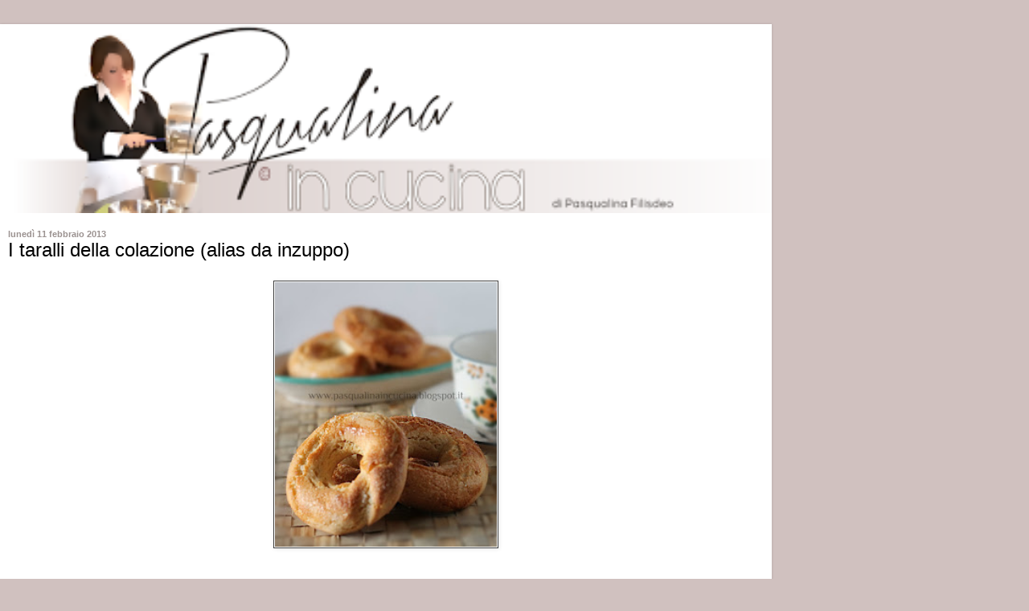

--- FILE ---
content_type: text/html; charset=UTF-8
request_url: https://pasqualinaincucina.blogspot.com/2013/02/i-taralli-della-colazione-alias-da.html?m=1
body_size: 15478
content:
<!DOCTYPE html>
<html class='v2' dir='ltr' lang='it'>
<head>
<link href='https://www.blogger.com/static/v1/widgets/3772415480-widget_css_mobile_2_bundle.css' rel='stylesheet' type='text/css'/>
<meta content='width=device-width,initial-scale=1.0,minimum-scale=1.0,maximum-scale=1.0' name='viewport'/>
<meta content='text/html; charset=UTF-8' http-equiv='Content-Type'/>
<meta content='blogger' name='generator'/>
<link href='https://pasqualinaincucina.blogspot.com/favicon.ico' rel='icon' type='image/x-icon'/>
<link href='http://pasqualinaincucina.blogspot.com/2013/02/i-taralli-della-colazione-alias-da.html' rel='canonical'/>
<link rel="alternate" type="application/atom+xml" title="Pasqualina in cucina - Atom" href="https://pasqualinaincucina.blogspot.com/feeds/posts/default" />
<link rel="alternate" type="application/rss+xml" title="Pasqualina in cucina - RSS" href="https://pasqualinaincucina.blogspot.com/feeds/posts/default?alt=rss" />
<link rel="service.post" type="application/atom+xml" title="Pasqualina in cucina - Atom" href="https://www.blogger.com/feeds/3868246205203804555/posts/default" />

<link rel="alternate" type="application/atom+xml" title="Pasqualina in cucina - Atom" href="https://pasqualinaincucina.blogspot.com/feeds/5229846683744434145/comments/default" />
<!--Can't find substitution for tag [blog.ieCssRetrofitLinks]-->
<link href='https://blogger.googleusercontent.com/img/b/R29vZ2xl/AVvXsEiotA5SDIj-KSe01GlrL96wssYWIR-DKY3PeMeFLwc5Afz3H2gVMcsDZ4zEUJHbKCvSGJo4bGMpSt375bStmjo5QhUr4PDHMM3cjgy4oeD0l4BLa2eJ6b-ZQyXzxUaLvWUKclKGaaTtxaVS/s640/taralli+009.jpg' rel='image_src'/>
<meta content='http://pasqualinaincucina.blogspot.com/2013/02/i-taralli-della-colazione-alias-da.html' property='og:url'/>
<meta content='I taralli della colazione (alias da inzuppo)' property='og:title'/>
<meta content='    Qualche giorno fa mi arriva su Facebook il messaggio di un&#39;amica. Mi chiedeva la ricetta dei taralli da latte.  Al solo leggere la parol...' property='og:description'/>
<meta content='https://blogger.googleusercontent.com/img/b/R29vZ2xl/AVvXsEiotA5SDIj-KSe01GlrL96wssYWIR-DKY3PeMeFLwc5Afz3H2gVMcsDZ4zEUJHbKCvSGJo4bGMpSt375bStmjo5QhUr4PDHMM3cjgy4oeD0l4BLa2eJ6b-ZQyXzxUaLvWUKclKGaaTtxaVS/w1200-h630-p-k-no-nu/taralli+009.jpg' property='og:image'/>
<title>Pasqualina in cucina: I taralli della colazione (alias da inzuppo)</title>
<style id='page-skin-1' type='text/css'><!--
/*
-----------------------------------------------
Blogger Template Style
Name:     Simple
Designer: Blogger
URL:      www.blogger.com
----------------------------------------------- */
/* Content
----------------------------------------------- */
body {
font: normal normal 12px Arial, Tahoma, Helvetica, FreeSans, sans-serif;
color: #000000;
background: #d0c1bf none repeat scroll top left;
padding: 0 10px 10px 10px;
}
html body .region-inner {
min-width: 0;
max-width: 100%;
width: auto;
}
h2 {
font-size: 22px;
}
a:link {
text-decoration:none;
color: #000000;
}
a:visited {
text-decoration:none;
color: #9b9290;
}
a:hover {
text-decoration:underline;
color: #111111;
}
.body-fauxcolumn-outer .fauxcolumn-inner {
background: transparent none repeat scroll top left;
_background-image: none;
}
.body-fauxcolumn-outer .cap-top {
position: absolute;
z-index: 1;
height: 400px;
width: 100%;
}
.body-fauxcolumn-outer .cap-top .cap-left {
width: 100%;
background: transparent none repeat-x scroll top left;
_background-image: none;
}
.content-outer {
-moz-box-shadow: 0 0 10px rgba(0, 0, 0, .15);
-webkit-box-shadow: 0 0 5px rgba(0, 0, 0, .15);
-goog-ms-box-shadow: 0 0 10px #333333;
box-shadow: 0 0 10px rgba(0, 0, 0, .15);
margin-bottom: 1px;
}
.content-inner {
padding: 10px 10px;
}
.content-inner {
background-color: #ffffff;
}
/* Header
----------------------------------------------- */
.header-outer {
background: transparent none repeat-x scroll 0 -400px;
_background-image: none;
}
.Header h1 {
font: normal normal 60px Arial, Tahoma, Helvetica, FreeSans, sans-serif;
color: #190808;
text-shadow: -1px -1px 1px rgba(0, 0, 0, .2);
}
.Header h1 a {
color: #190808;
}
.Header .description {
font-size: 140%;
color: #ffffff;
}
.header-inner .Header .titlewrapper {
padding: 22px 30px;
}
.header-inner .Header .descriptionwrapper {
padding: 0 30px;
}
/* Tabs
----------------------------------------------- */
.tabs-inner .section:first-child {
border-top: 1px solid #d0c1bf;
}
.tabs-inner .section:first-child ul {
margin-top: -1px;
border-top: 1px solid #d0c1bf;
border-left: 0 solid #d0c1bf;
border-right: 0 solid #d0c1bf;
}
.tabs-inner .widget ul {
background: #ffffff none repeat-x scroll 0 -800px;
_background-image: none;
border-bottom: 1px solid #d0c1bf;
margin-top: 0;
margin-left: -30px;
margin-right: -30px;
}
.tabs-inner .widget li a {
display: inline-block;
padding: .6em 1em;
font: normal normal 14px Arial, Tahoma, Helvetica, FreeSans, sans-serif;
color: #111111;
border-left: 1px solid #ffffff;
border-right: 0 solid #d0c1bf;
}
.tabs-inner .widget li:first-child a {
border-left: none;
}
.tabs-inner .widget li.selected a, .tabs-inner .widget li a:hover {
color: #ffffff;
background-color: #ffffff;
text-decoration: none;
}
/* Columns
----------------------------------------------- */
.main-outer {
border-top: 0 solid #d0c1bf;
}
.fauxcolumn-left-outer .fauxcolumn-inner {
border-right: 1px solid #d0c1bf;
}
.fauxcolumn-right-outer .fauxcolumn-inner {
border-left: 1px solid #d0c1bf;
}
/* Headings
----------------------------------------------- */
div.widget > h2,
div.widget h2.title {
margin: 0 0 1em 0;
font: normal bold 11px Arial, Tahoma, Helvetica, FreeSans, sans-serif;
color: #111111;
}
/* Widgets
----------------------------------------------- */
.widget .zippy {
color: #ffffff;
text-shadow: 2px 2px 1px rgba(0, 0, 0, .1);
}
.widget .popular-posts ul {
list-style: none;
}
/* Posts
----------------------------------------------- */
h2.date-header {
font: normal bold 11px Arial, Tahoma, Helvetica, FreeSans, sans-serif;
}
.date-header span {
background-color: #ffffff;
color: #9b9290;
padding: inherit;
letter-spacing: inherit;
margin: inherit;
}
.main-inner {
padding-top: 30px;
padding-bottom: 30px;
}
.main-inner .column-center-inner {
padding: 0 15px;
}
.main-inner .column-center-inner .section {
margin: 0 15px;
}
.post {
margin: 0 0 25px 0;
}
h3.post-title, .comments h4 {
font: normal normal 22px Arial, Tahoma, Helvetica, FreeSans, sans-serif;
margin: .75em 0 0;
}
.post-body {
font-size: 110%;
line-height: 1.4;
position: relative;
}
.post-body img, .post-body .tr-caption-container, .Profile img, .Image img,
.BlogList .item-thumbnail img {
padding: 0;
background: #ffffff;
border: 1px solid #404040;
-moz-box-shadow: 1px 1px 5px rgba(0, 0, 0, .1);
-webkit-box-shadow: 1px 1px 5px rgba(0, 0, 0, .1);
box-shadow: 1px 1px 5px rgba(0, 0, 0, .1);
}
.post-body img, .post-body .tr-caption-container {
padding: 1px;
}
.post-body .tr-caption-container {
color: #000000;
}
.post-body .tr-caption-container img {
padding: 0;
background: transparent;
border: none;
-moz-box-shadow: 0 0 0 rgba(0, 0, 0, .1);
-webkit-box-shadow: 0 0 0 rgba(0, 0, 0, .1);
box-shadow: 0 0 0 rgba(0, 0, 0, .1);
}
.post-header {
margin: 0 0 1.5em;
line-height: 1.6;
font-size: 90%;
}
.post-footer {
margin: 20px -2px 0;
padding: 5px 10px;
color: #000000;
background-color: #dfe6e7;
border-bottom: 1px solid #ffffff;
line-height: 1.6;
font-size: 90%;
}
#comments .comment-author {
padding-top: 1.5em;
border-top: 1px solid #d0c1bf;
background-position: 0 1.5em;
}
#comments .comment-author:first-child {
padding-top: 0;
border-top: none;
}
.avatar-image-container {
margin: .2em 0 0;
}
#comments .avatar-image-container img {
border: 1px solid #404040;
}
/* Comments
----------------------------------------------- */
.comments .comments-content .icon.blog-author {
background-repeat: no-repeat;
background-image: url([data-uri]);
}
.comments .comments-content .loadmore a {
border-top: 1px solid #ffffff;
border-bottom: 1px solid #ffffff;
}
.comments .comment-thread.inline-thread {
background-color: #dfe6e7;
}
.comments .continue {
border-top: 2px solid #ffffff;
}
/* Accents
---------------------------------------------- */
.section-columns td.columns-cell {
border-left: 1px solid #d0c1bf;
}
.blog-pager {
background: transparent none no-repeat scroll top center;
}
.blog-pager-older-link, .home-link,
.blog-pager-newer-link {
background-color: #ffffff;
padding: 5px;
}
.footer-outer {
border-top: 0 dashed #bbbbbb;
}
/* Mobile
----------------------------------------------- */
body.mobile  {
background-size: auto;
}
.mobile .body-fauxcolumn-outer {
background: transparent none repeat scroll top left;
}
.mobile .body-fauxcolumn-outer .cap-top {
background-size: 100% auto;
}
.mobile .content-outer {
-webkit-box-shadow: 0 0 3px rgba(0, 0, 0, .15);
box-shadow: 0 0 3px rgba(0, 0, 0, .15);
}
.mobile .tabs-inner .widget ul {
margin-left: 0;
margin-right: 0;
}
.mobile .post {
margin: 0;
}
.mobile .main-inner .column-center-inner .section {
margin: 0;
}
.mobile .date-header span {
padding: 0.1em 10px;
margin: 0 -10px;
}
.mobile h3.post-title {
margin: 0;
}
.mobile .blog-pager {
background: transparent none no-repeat scroll top center;
}
.mobile .footer-outer {
border-top: none;
}
.mobile .main-inner, .mobile .footer-inner {
background-color: #ffffff;
}
.mobile-index-contents {
color: #000000;
}
.mobile-link-button {
background-color: #000000;
}
.mobile-link-button a:link, .mobile-link-button a:visited {
color: #ffffff;
}
.mobile .tabs-inner .section:first-child {
border-top: none;
}
.mobile .tabs-inner .PageList .widget-content {
background-color: #ffffff;
color: #ffffff;
border-top: 1px solid #d0c1bf;
border-bottom: 1px solid #d0c1bf;
}
.mobile .tabs-inner .PageList .widget-content .pagelist-arrow {
border-left: 1px solid #d0c1bf;
}

--></style>
<style id='template-skin-1' type='text/css'><!--
body {
min-width: 960px;
}
.content-outer, .content-fauxcolumn-outer, .region-inner {
min-width: 960px;
max-width: 960px;
_width: 960px;
}
.main-inner .columns {
padding-left: 0;
padding-right: 0;
}
.main-inner .fauxcolumn-center-outer {
left: 0;
right: 0;
/* IE6 does not respect left and right together */
_width: expression(this.parentNode.offsetWidth -
parseInt("0") -
parseInt("0") + 'px');
}
.main-inner .fauxcolumn-left-outer {
width: 0;
}
.main-inner .fauxcolumn-right-outer {
width: 0;
}
.main-inner .column-left-outer {
width: 0;
right: 100%;
margin-left: -0;
}
.main-inner .column-right-outer {
width: 0;
margin-right: -0;
}
#layout {
min-width: 0;
}
#layout .content-outer {
min-width: 0;
width: 800px;
}
#layout .region-inner {
min-width: 0;
width: auto;
}
body#layout div.add_widget {
padding: 8px;
}
body#layout div.add_widget a {
margin-left: 32px;
}
--></style>
<link href='https://www.blogger.com/dyn-css/authorization.css?targetBlogID=3868246205203804555&amp;zx=2e00efb1-5f01-4a45-a853-2b428daef4be' media='none' onload='if(media!=&#39;all&#39;)media=&#39;all&#39;' rel='stylesheet'/><noscript><link href='https://www.blogger.com/dyn-css/authorization.css?targetBlogID=3868246205203804555&amp;zx=2e00efb1-5f01-4a45-a853-2b428daef4be' rel='stylesheet'/></noscript>
<meta name='google-adsense-platform-account' content='ca-host-pub-1556223355139109'/>
<meta name='google-adsense-platform-domain' content='blogspot.com'/>

</head>
<body class='loading mobile variant-dark'>
<div class='navbar section' id='navbar' name='Navbar'><div class='widget Navbar' data-version='1' id='Navbar1'><script type="text/javascript">
    function setAttributeOnload(object, attribute, val) {
      if(window.addEventListener) {
        window.addEventListener('load',
          function(){ object[attribute] = val; }, false);
      } else {
        window.attachEvent('onload', function(){ object[attribute] = val; });
      }
    }
  </script>
<script type="text/javascript">
(function() {
var script = document.createElement('script');
script.type = 'text/javascript';
script.src = '//pagead2.googlesyndication.com/pagead/js/google_top_exp.js';
var head = document.getElementsByTagName('head')[0];
if (head) {
head.appendChild(script);
}})();
</script>
</div></div>
<div class='body-fauxcolumns'>
<div class='fauxcolumn-outer body-fauxcolumn-outer'>
<div class='cap-top'>
<div class='cap-left'></div>
<div class='cap-right'></div>
</div>
<div class='fauxborder-left'>
<div class='fauxborder-right'></div>
<div class='fauxcolumn-inner'>
</div>
</div>
<div class='cap-bottom'>
<div class='cap-left'></div>
<div class='cap-right'></div>
</div>
</div>
</div>
<div class='content'>
<div class='content-fauxcolumns'>
<div class='fauxcolumn-outer content-fauxcolumn-outer'>
<div class='cap-top'>
<div class='cap-left'></div>
<div class='cap-right'></div>
</div>
<div class='fauxborder-left'>
<div class='fauxborder-right'></div>
<div class='fauxcolumn-inner'>
</div>
</div>
<div class='cap-bottom'>
<div class='cap-left'></div>
<div class='cap-right'></div>
</div>
</div>
</div>
<div class='content-outer'>
<div class='content-cap-top cap-top'>
<div class='cap-left'></div>
<div class='cap-right'></div>
</div>
<div class='fauxborder-left content-fauxborder-left'>
<div class='fauxborder-right content-fauxborder-right'></div>
<div class='content-inner'>
<header>
<div class='header-outer'>
<div class='header-cap-top cap-top'>
<div class='cap-left'></div>
<div class='cap-right'></div>
</div>
<div class='fauxborder-left header-fauxborder-left'>
<div class='fauxborder-right header-fauxborder-right'></div>
<div class='region-inner header-inner'>
<div class='header section' id='header' name='Intestazione'><div class='widget Header' data-version='1' id='Header1'>
<div id='header-inner'>
<a href='https://pasqualinaincucina.blogspot.com/?m=1' style='display: block'>
<img alt='Pasqualina in cucina' height='auto; ' id='Header1_headerimg' src='https://blogger.googleusercontent.com/img/b/R29vZ2xl/AVvXsEie8ppd4d0EY1DhNXSz7Nfrqt6V63GcfSknAffUa0FZZ-utCFojmpC4unkZWHIPqzT1dj6scVIHXYkqDqLg1lR-UUbARjzchHv2BhO-tI1IiatUE_KXLYl0mYW2taPLJ9rkfSR9GDPQb8Ji/s400/pasqualina_logo8.png' style='display: block' width='100%; '/>
</a>
</div>
</div></div>
</div>
</div>
<div class='header-cap-bottom cap-bottom'>
<div class='cap-left'></div>
<div class='cap-right'></div>
</div>
</div>
</header>
<div class='tabs-outer'>
<div class='tabs-cap-top cap-top'>
<div class='cap-left'></div>
<div class='cap-right'></div>
</div>
<div class='fauxborder-left tabs-fauxborder-left'>
<div class='fauxborder-right tabs-fauxborder-right'></div>
<div class='region-inner tabs-inner'>
<div class='tabs no-items section' id='crosscol' name='Multi-colonne'></div>
<div class='tabs no-items section' id='crosscol-overflow' name='Cross-Column 2'></div>
</div>
</div>
<div class='tabs-cap-bottom cap-bottom'>
<div class='cap-left'></div>
<div class='cap-right'></div>
</div>
</div>
<div class='main-outer'>
<div class='main-cap-top cap-top'>
<div class='cap-left'></div>
<div class='cap-right'></div>
</div>
<div class='fauxborder-left main-fauxborder-left'>
<div class='fauxborder-right main-fauxborder-right'></div>
<div class='region-inner main-inner'>
<div class='columns fauxcolumns'>
<div class='fauxcolumn-outer fauxcolumn-center-outer'>
<div class='cap-top'>
<div class='cap-left'></div>
<div class='cap-right'></div>
</div>
<div class='fauxborder-left'>
<div class='fauxborder-right'></div>
<div class='fauxcolumn-inner'>
</div>
</div>
<div class='cap-bottom'>
<div class='cap-left'></div>
<div class='cap-right'></div>
</div>
</div>
<div class='fauxcolumn-outer fauxcolumn-left-outer'>
<div class='cap-top'>
<div class='cap-left'></div>
<div class='cap-right'></div>
</div>
<div class='fauxborder-left'>
<div class='fauxborder-right'></div>
<div class='fauxcolumn-inner'>
</div>
</div>
<div class='cap-bottom'>
<div class='cap-left'></div>
<div class='cap-right'></div>
</div>
</div>
<div class='fauxcolumn-outer fauxcolumn-right-outer'>
<div class='cap-top'>
<div class='cap-left'></div>
<div class='cap-right'></div>
</div>
<div class='fauxborder-left'>
<div class='fauxborder-right'></div>
<div class='fauxcolumn-inner'>
</div>
</div>
<div class='cap-bottom'>
<div class='cap-left'></div>
<div class='cap-right'></div>
</div>
</div>
<!-- corrects IE6 width calculation -->
<div class='columns-inner'>
<div class='column-center-outer'>
<div class='column-center-inner'>
<div class='main section' id='main' name='Principale'><div class='widget Blog' data-version='1' id='Blog1'>
<div class='blog-posts hfeed'>
<div class='date-outer'>
<h2 class='date-header'><span>lunedì 11 febbraio 2013</span></h2>
<div class='date-posts'>
<div class='post-outer'>
<div class='post hentry uncustomized-post-template' itemscope='itemscope' itemtype='http://schema.org/BlogPosting'>
<meta content='https://blogger.googleusercontent.com/img/b/R29vZ2xl/AVvXsEiotA5SDIj-KSe01GlrL96wssYWIR-DKY3PeMeFLwc5Afz3H2gVMcsDZ4zEUJHbKCvSGJo4bGMpSt375bStmjo5QhUr4PDHMM3cjgy4oeD0l4BLa2eJ6b-ZQyXzxUaLvWUKclKGaaTtxaVS/s72-c/taralli+009.jpg' itemprop='image_url'/>
<meta content='3868246205203804555' itemprop='blogId'/>
<meta content='5229846683744434145' itemprop='postId'/>
<a name='5229846683744434145'></a>
<h3 class='post-title entry-title' itemprop='name'>
I taralli della colazione (alias da inzuppo)
</h3>
<div class='post-header'>
<div class='post-header-line-1'></div>
</div>
<div class='post-body entry-content' id='post-body-5229846683744434145' itemprop='articleBody'>
<div class="separator" style="clear: both; text-align: center;">
<a href="https://blogger.googleusercontent.com/img/b/R29vZ2xl/AVvXsEiotA5SDIj-KSe01GlrL96wssYWIR-DKY3PeMeFLwc5Afz3H2gVMcsDZ4zEUJHbKCvSGJo4bGMpSt375bStmjo5QhUr4PDHMM3cjgy4oeD0l4BLa2eJ6b-ZQyXzxUaLvWUKclKGaaTtxaVS/s1600/taralli+009.jpg" imageanchor="1" style=""><img border="0" height="333" src="https://blogger.googleusercontent.com/img/b/R29vZ2xl/AVvXsEiotA5SDIj-KSe01GlrL96wssYWIR-DKY3PeMeFLwc5Afz3H2gVMcsDZ4zEUJHbKCvSGJo4bGMpSt375bStmjo5QhUr4PDHMM3cjgy4oeD0l4BLa2eJ6b-ZQyXzxUaLvWUKclKGaaTtxaVS/s280/taralli+009.jpg" width="280" /></a></div>
<br />
<br />
Qualche giorno fa&nbsp;mi arriva su Facebook&nbsp;il messaggio di un'amica. Mi chiedeva la ricetta dei taralli da latte.<br />
<span style="font-family: inherit;">Al solo leggere la parola "taralli" sono stata catapultata nei ricordi della mia infanzia<wbr></wbr>.&nbsp;A quando mia madre me li propinava per la colazione del mattino, da intingere nel latte. </span><br />
<span style="font-family: inherit;">Ricordo la</span> mia aria un pò scocciata....io i taralli proprio non li volevo!<br />
All'epoca c'erano le prime merendine confezionate, le girelle, i tegolini, oppure mi piaceva tanto il pane con la nutella (roba rara a casa mia, mia madre era convinta fosse, insieme ai wurstel,&nbsp;l'anticamera della morte precoce infantile quindi la "annusavamo" da lontano....).<br />
Insomma, i taralli di mamma proprio non li accettavo. Però ogni tanto mi lasciavo convincere e li mangiavo. Ricordo perfettamente che, una volta inzuppati nel latte, pensavo fossero piacevoli. Lo pensavo, ma non lo dicevo...il mio pensiero era sempre per la nutella.<br />
Fortunatamente i gusti con il tempo cambiano e la nutella, ora,&nbsp;non mi piace per niente. I taralli invece si,&nbsp;li adoro e la richiesta della mia amica è stata l'occasione per spolverare l'antico ricettario di famiglia e prepararli.<br />
<br />
<span style="color: #990000;">Taralli da colazione </span><br />
<span style="color: #990000;">ingredienti</span><br />
<br />
5 uova<br />
500 gr di olio di oliva<br />
500 gr di zucchero semolato<br />
125 gr di latte tiepido<br />
15 gr di ammoniaca per dolci<br />
farina debole 00&nbsp;"quanta ne riceve" (l'ho pesata...circa 1500 gr)<br />
buccia grattugiata di 2 o 3 limoni<br />
<br />
un uovo battuto con un pò di latte per pennellarli<br />
zucchero semolato q.b.<br />
<br />
<span style="color: #990000;">procedimento</span><br />
<br />
Lavorare le uova con lo zucchero e l'olio, incorporare l'ammoniaca sciolta nel latte e la farina. Tenerne da parte qualche pugno, l'impasto deve essere morbidissimo ma sostenuto. In genere lavoro tutto nel Kenwood e poi termino sulla spianatoia. Ricavo dall'impasto tanti salamini e li chiudo a ciambellina. Li dispongo sulla teglia rivestita di carta forno. Pennello con il composto uovo+ latte e spolvero di zucchero semolato. Inforno a metà altezza del forno per 15/20 minuti a 180&#176;. Fate qualche prova per la cottura perchè ogni forno si comporta in modo diverso e i tempi di cottura variano anche in base a quanto fate grosse le ciambelline.<br />
Buon "inzuppo"!!!
<div style='clear: both;'></div>
</div>
<div class='post-footer'>
<div class='post-footer-line post-footer-line-1'>
<span class='post-author vcard'>
<span class='fn' itemprop='author' itemscope='itemscope' itemtype='http://schema.org/Person'>
<meta content='https://www.blogger.com/profile/14252175889381554137' itemprop='url'/>
<a href='https://www.blogger.com/profile/14252175889381554137' rel='author' title='author profile'>
<span itemprop='name'>Pasqualina in cucina</span>
</a>
</span>
</span>
<span class='post-timestamp'>
alle
<meta content='http://pasqualinaincucina.blogspot.com/2013/02/i-taralli-della-colazione-alias-da.html' itemprop='url'/>
<a class='timestamp-link' href='https://pasqualinaincucina.blogspot.com/2013/02/i-taralli-della-colazione-alias-da.html?m=1' rel='bookmark' title='permanent link'><abbr class='published' itemprop='datePublished' title='2013-02-11T10:13:00+01:00'>lunedì, febbraio 11, 2013</abbr></a>
</span>
<span class='post-comment-link'>
</span>
</div>
<div class='post-footer-line post-footer-line-2'>
</div>
</div>
</div>
<div class='comments' id='comments'>
<a name='comments'></a>
<h4>16 commenti:</h4>
<div class='comments-content'>
<script async='async' src='' type='text/javascript'></script>
<script type='text/javascript'>
    (function() {
      var items = null;
      var msgs = null;
      var config = {};

// <![CDATA[
      var cursor = null;
      if (items && items.length > 0) {
        cursor = parseInt(items[items.length - 1].timestamp) + 1;
      }

      var bodyFromEntry = function(entry) {
        var text = (entry &&
                    ((entry.content && entry.content.$t) ||
                     (entry.summary && entry.summary.$t))) ||
            '';
        if (entry && entry.gd$extendedProperty) {
          for (var k in entry.gd$extendedProperty) {
            if (entry.gd$extendedProperty[k].name == 'blogger.contentRemoved') {
              return '<span class="deleted-comment">' + text + '</span>';
            }
          }
        }
        return text;
      }

      var parse = function(data) {
        cursor = null;
        var comments = [];
        if (data && data.feed && data.feed.entry) {
          for (var i = 0, entry; entry = data.feed.entry[i]; i++) {
            var comment = {};
            // comment ID, parsed out of the original id format
            var id = /blog-(\d+).post-(\d+)/.exec(entry.id.$t);
            comment.id = id ? id[2] : null;
            comment.body = bodyFromEntry(entry);
            comment.timestamp = Date.parse(entry.published.$t) + '';
            if (entry.author && entry.author.constructor === Array) {
              var auth = entry.author[0];
              if (auth) {
                comment.author = {
                  name: (auth.name ? auth.name.$t : undefined),
                  profileUrl: (auth.uri ? auth.uri.$t : undefined),
                  avatarUrl: (auth.gd$image ? auth.gd$image.src : undefined)
                };
              }
            }
            if (entry.link) {
              if (entry.link[2]) {
                comment.link = comment.permalink = entry.link[2].href;
              }
              if (entry.link[3]) {
                var pid = /.*comments\/default\/(\d+)\?.*/.exec(entry.link[3].href);
                if (pid && pid[1]) {
                  comment.parentId = pid[1];
                }
              }
            }
            comment.deleteclass = 'item-control blog-admin';
            if (entry.gd$extendedProperty) {
              for (var k in entry.gd$extendedProperty) {
                if (entry.gd$extendedProperty[k].name == 'blogger.itemClass') {
                  comment.deleteclass += ' ' + entry.gd$extendedProperty[k].value;
                } else if (entry.gd$extendedProperty[k].name == 'blogger.displayTime') {
                  comment.displayTime = entry.gd$extendedProperty[k].value;
                }
              }
            }
            comments.push(comment);
          }
        }
        return comments;
      };

      var paginator = function(callback) {
        if (hasMore()) {
          var url = config.feed + '?alt=json&v=2&orderby=published&reverse=false&max-results=50';
          if (cursor) {
            url += '&published-min=' + new Date(cursor).toISOString();
          }
          window.bloggercomments = function(data) {
            var parsed = parse(data);
            cursor = parsed.length < 50 ? null
                : parseInt(parsed[parsed.length - 1].timestamp) + 1
            callback(parsed);
            window.bloggercomments = null;
          }
          url += '&callback=bloggercomments';
          var script = document.createElement('script');
          script.type = 'text/javascript';
          script.src = url;
          document.getElementsByTagName('head')[0].appendChild(script);
        }
      };
      var hasMore = function() {
        return !!cursor;
      };
      var getMeta = function(key, comment) {
        if ('iswriter' == key) {
          var matches = !!comment.author
              && comment.author.name == config.authorName
              && comment.author.profileUrl == config.authorUrl;
          return matches ? 'true' : '';
        } else if ('deletelink' == key) {
          return config.baseUri + '/comment/delete/'
               + config.blogId + '/' + comment.id;
        } else if ('deleteclass' == key) {
          return comment.deleteclass;
        }
        return '';
      };

      var replybox = null;
      var replyUrlParts = null;
      var replyParent = undefined;

      var onReply = function(commentId, domId) {
        if (replybox == null) {
          // lazily cache replybox, and adjust to suit this style:
          replybox = document.getElementById('comment-editor');
          if (replybox != null) {
            replybox.height = '250px';
            replybox.style.display = 'block';
            replyUrlParts = replybox.src.split('#');
          }
        }
        if (replybox && (commentId !== replyParent)) {
          replybox.src = '';
          document.getElementById(domId).insertBefore(replybox, null);
          replybox.src = replyUrlParts[0]
              + (commentId ? '&parentID=' + commentId : '')
              + '#' + replyUrlParts[1];
          replyParent = commentId;
        }
      };

      var hash = (window.location.hash || '#').substring(1);
      var startThread, targetComment;
      if (/^comment-form_/.test(hash)) {
        startThread = hash.substring('comment-form_'.length);
      } else if (/^c[0-9]+$/.test(hash)) {
        targetComment = hash.substring(1);
      }

      // Configure commenting API:
      var configJso = {
        'maxDepth': config.maxThreadDepth
      };
      var provider = {
        'id': config.postId,
        'data': items,
        'loadNext': paginator,
        'hasMore': hasMore,
        'getMeta': getMeta,
        'onReply': onReply,
        'rendered': true,
        'initComment': targetComment,
        'initReplyThread': startThread,
        'config': configJso,
        'messages': msgs
      };

      var render = function() {
        if (window.goog && window.goog.comments) {
          var holder = document.getElementById('comment-holder');
          window.goog.comments.render(holder, provider);
        }
      };

      // render now, or queue to render when library loads:
      if (window.goog && window.goog.comments) {
        render();
      } else {
        window.goog = window.goog || {};
        window.goog.comments = window.goog.comments || {};
        window.goog.comments.loadQueue = window.goog.comments.loadQueue || [];
        window.goog.comments.loadQueue.push(render);
      }
    })();
// ]]>
  </script>
<div id='comment-holder'>
<div class="comment-thread toplevel-thread"><ol id="top-ra"><li class="comment" id="c4925214844714400398"><div class="avatar-image-container"><img src="//www.blogger.com/img/blogger_logo_round_35.png" alt=""/></div><div class="comment-block"><div class="comment-header"><cite class="user"><a href="https://www.blogger.com/profile/04785960576578192109" rel="nofollow">Unknown</a></cite><span class="icon user "></span><span class="datetime secondary-text"><a rel="nofollow" href="https://pasqualinaincucina.blogspot.com/2013/02/i-taralli-della-colazione-alias-da.html?showComment=1360574709572&amp;m=1#c4925214844714400398">11 febbraio 2013 alle ore 10:25</a></span></div><p class="comment-content">Stupendi, mi sembra di sentirne il profumo!!!<br>Bella anche la foto! ;-)<br>Baci.</p><span class="comment-actions secondary-text"><a class="comment-reply" target="_self" data-comment-id="4925214844714400398">Rispondi</a><span class="item-control blog-admin blog-admin pid-451879075"><a target="_self" href="https://www.blogger.com/comment/delete/3868246205203804555/4925214844714400398">Elimina</a></span></span></div><div class="comment-replies"><div id="c4925214844714400398-rt" class="comment-thread inline-thread hidden"><span class="thread-toggle thread-expanded"><span class="thread-arrow"></span><span class="thread-count"><a target="_self">Risposte</a></span></span><ol id="c4925214844714400398-ra" class="thread-chrome thread-expanded"><div></div><div id="c4925214844714400398-continue" class="continue"><a class="comment-reply" target="_self" data-comment-id="4925214844714400398">Rispondi</a></div></ol></div></div><div class="comment-replybox-single" id="c4925214844714400398-ce"></div></li><li class="comment" id="c3051315795260092936"><div class="avatar-image-container"><img src="//blogger.googleusercontent.com/img/b/R29vZ2xl/AVvXsEj9WjXDv1VxksijDEo4vOgzxuGhL1urX6FbAVx2TVDcmzJa4Ajsq8q2Gw7OB_UAOUw840LGgYSZAL8NTO8BVLtSyVBnvkF0NqZjOGNkEJFYx9PIdbvgN9bGwAwHn-Njng/s45-c/10447641_10203440249780963_5634259003710776680_n.jpg" alt=""/></div><div class="comment-block"><div class="comment-header"><cite class="user"><a href="https://www.blogger.com/profile/09254959827045468657" rel="nofollow">Fiocchi di neve e foglie di tè</a></cite><span class="icon user "></span><span class="datetime secondary-text"><a rel="nofollow" href="https://pasqualinaincucina.blogspot.com/2013/02/i-taralli-della-colazione-alias-da.html?showComment=1360583472330&amp;m=1#c3051315795260092936">11 febbraio 2013 alle ore 12:51</a></span></div><p class="comment-content">Che buooniii! Chiamano proprio il latte! Ma perchè no, anche una bella tazza di cioccolata calda...:)<br>Ciao Pasqualina!</p><span class="comment-actions secondary-text"><a class="comment-reply" target="_self" data-comment-id="3051315795260092936">Rispondi</a><span class="item-control blog-admin blog-admin pid-1713102128"><a target="_self" href="https://www.blogger.com/comment/delete/3868246205203804555/3051315795260092936">Elimina</a></span></span></div><div class="comment-replies"><div id="c3051315795260092936-rt" class="comment-thread inline-thread hidden"><span class="thread-toggle thread-expanded"><span class="thread-arrow"></span><span class="thread-count"><a target="_self">Risposte</a></span></span><ol id="c3051315795260092936-ra" class="thread-chrome thread-expanded"><div></div><div id="c3051315795260092936-continue" class="continue"><a class="comment-reply" target="_self" data-comment-id="3051315795260092936">Rispondi</a></div></ol></div></div><div class="comment-replybox-single" id="c3051315795260092936-ce"></div></li><li class="comment" id="c7975593171015464405"><div class="avatar-image-container"><img src="//blogger.googleusercontent.com/img/b/R29vZ2xl/AVvXsEjSnr4yn9F-BWmV1eEjMj49nHpYsFBa8zzjYbCgxN5VspeOjz-qR3yDlmSpi7JyE_eQ3TPBIxbVrnlDHC536rqwoMXB4EyJNieqP29HuGV4RTTBlnd-CzVhqziYZqj53rM/s45-c/emi.JPG" alt=""/></div><div class="comment-block"><div class="comment-header"><cite class="user"><a href="https://www.blogger.com/profile/02266058011264159175" rel="nofollow">Emanuela</a></cite><span class="icon user "></span><span class="datetime secondary-text"><a rel="nofollow" href="https://pasqualinaincucina.blogspot.com/2013/02/i-taralli-della-colazione-alias-da.html?showComment=1360586717103&amp;m=1#c7975593171015464405">11 febbraio 2013 alle ore 13:45</a></span></div><p class="comment-content">Devono essere uno spettacolo ^_^</p><span class="comment-actions secondary-text"><a class="comment-reply" target="_self" data-comment-id="7975593171015464405">Rispondi</a><span class="item-control blog-admin blog-admin pid-2013427960"><a target="_self" href="https://www.blogger.com/comment/delete/3868246205203804555/7975593171015464405">Elimina</a></span></span></div><div class="comment-replies"><div id="c7975593171015464405-rt" class="comment-thread inline-thread hidden"><span class="thread-toggle thread-expanded"><span class="thread-arrow"></span><span class="thread-count"><a target="_self">Risposte</a></span></span><ol id="c7975593171015464405-ra" class="thread-chrome thread-expanded"><div></div><div id="c7975593171015464405-continue" class="continue"><a class="comment-reply" target="_self" data-comment-id="7975593171015464405">Rispondi</a></div></ol></div></div><div class="comment-replybox-single" id="c7975593171015464405-ce"></div></li><li class="comment" id="c8143932019154534598"><div class="avatar-image-container"><img src="//resources.blogblog.com/img/blank.gif" alt=""/></div><div class="comment-block"><div class="comment-header"><cite class="user">Anonimo</cite><span class="icon user "></span><span class="datetime secondary-text"><a rel="nofollow" href="https://pasqualinaincucina.blogspot.com/2013/02/i-taralli-della-colazione-alias-da.html?showComment=1360606974352&amp;m=1#c8143932019154534598">11 febbraio 2013 alle ore 19:22</a></span></div><p class="comment-content">Da provare. Io invece i taralli, anche da piccolo, mi piacevano molto, ma li mangiavo solo in estate quando andavo in vacanza in Calabria, mentre sù a Milano non apparivano in casa (diciamo una 35quina di anni fa o più). Io mi facevo un orrida, dieteticamente parlando direi, zuppa di latte freddo e taralli: mi sa che quasi quasi, rifo, anche sfruttando il fatto che qui in UK il latte è da urlo e che questi taralli sono facili facili da preparare. ciao - stefano<br></p><span class="comment-actions secondary-text"><a class="comment-reply" target="_self" data-comment-id="8143932019154534598">Rispondi</a><span class="item-control blog-admin blog-admin pid-954948534"><a target="_self" href="https://www.blogger.com/comment/delete/3868246205203804555/8143932019154534598">Elimina</a></span></span></div><div class="comment-replies"><div id="c8143932019154534598-rt" class="comment-thread inline-thread hidden"><span class="thread-toggle thread-expanded"><span class="thread-arrow"></span><span class="thread-count"><a target="_self">Risposte</a></span></span><ol id="c8143932019154534598-ra" class="thread-chrome thread-expanded"><div></div><div id="c8143932019154534598-continue" class="continue"><a class="comment-reply" target="_self" data-comment-id="8143932019154534598">Rispondi</a></div></ol></div></div><div class="comment-replybox-single" id="c8143932019154534598-ce"></div></li><li class="comment" id="c4124798659561722981"><div class="avatar-image-container"><img src="//resources.blogblog.com/img/blank.gif" alt=""/></div><div class="comment-block"><div class="comment-header"><cite class="user">Anonimo</cite><span class="icon user "></span><span class="datetime secondary-text"><a rel="nofollow" href="https://pasqualinaincucina.blogspot.com/2013/02/i-taralli-della-colazione-alias-da.html?showComment=1360607002077&amp;m=1#c4124798659561722981">11 febbraio 2013 alle ore 19:23</a></span></div><p class="comment-content">Da provare. Io invece i taralli, anche da piccolo, mi piacevano molto, ma li mangiavo solo in estate quando andavo in vacanza in Calabria, mentre sù a Milano non apparivano in casa (diciamo una 35quina di anni fa o più). Io mi facevo un orrida, dieteticamente parlando direi, zuppa di latte freddo e taralli: mi sa che quasi quasi, rifo, anche sfruttando il fatto che qui in UK il latte è da urlo e che questi taralli sono facili facili da preparare. ciao - stefano</p><span class="comment-actions secondary-text"><a class="comment-reply" target="_self" data-comment-id="4124798659561722981">Rispondi</a><span class="item-control blog-admin blog-admin pid-954948534"><a target="_self" href="https://www.blogger.com/comment/delete/3868246205203804555/4124798659561722981">Elimina</a></span></span></div><div class="comment-replies"><div id="c4124798659561722981-rt" class="comment-thread inline-thread hidden"><span class="thread-toggle thread-expanded"><span class="thread-arrow"></span><span class="thread-count"><a target="_self">Risposte</a></span></span><ol id="c4124798659561722981-ra" class="thread-chrome thread-expanded"><div></div><div id="c4124798659561722981-continue" class="continue"><a class="comment-reply" target="_self" data-comment-id="4124798659561722981">Rispondi</a></div></ol></div></div><div class="comment-replybox-single" id="c4124798659561722981-ce"></div></li><li class="comment" id="c5715695423131755199"><div class="avatar-image-container"><img src="//blogger.googleusercontent.com/img/b/R29vZ2xl/AVvXsEiPJ64RhBuy4JLOMxd1NbHzmWKLmS2yn9m62AwWCGIcOD4AP1p0tigkNzA1k3Q1dFKkFVW3x-26ENOgvE3Zm4383Ku5YABD5Xn-hy5KGyp3jY8ypjmZftCjAbWyyE0LwwM/s45-c/WhatsApp+Image+2018-09-01+at+07.44.39.jpeg" alt=""/></div><div class="comment-block"><div class="comment-header"><cite class="user"><a href="https://www.blogger.com/profile/04307691365548381969" rel="nofollow">Maria (Milady)</a></cite><span class="icon user "></span><span class="datetime secondary-text"><a rel="nofollow" href="https://pasqualinaincucina.blogspot.com/2013/02/i-taralli-della-colazione-alias-da.html?showComment=1360611139782&amp;m=1#c5715695423131755199">11 febbraio 2013 alle ore 20:32</a></span></div><p class="comment-content">buoni i taralli da zuppone...da queste parti li facciamo simili, ma con lo strutto.</p><span class="comment-actions secondary-text"><a class="comment-reply" target="_self" data-comment-id="5715695423131755199">Rispondi</a><span class="item-control blog-admin blog-admin pid-261204216"><a target="_self" href="https://www.blogger.com/comment/delete/3868246205203804555/5715695423131755199">Elimina</a></span></span></div><div class="comment-replies"><div id="c5715695423131755199-rt" class="comment-thread inline-thread hidden"><span class="thread-toggle thread-expanded"><span class="thread-arrow"></span><span class="thread-count"><a target="_self">Risposte</a></span></span><ol id="c5715695423131755199-ra" class="thread-chrome thread-expanded"><div></div><div id="c5715695423131755199-continue" class="continue"><a class="comment-reply" target="_self" data-comment-id="5715695423131755199">Rispondi</a></div></ol></div></div><div class="comment-replybox-single" id="c5715695423131755199-ce"></div></li><li class="comment" id="c4268951696983206623"><div class="avatar-image-container"><img src="//blogger.googleusercontent.com/img/b/R29vZ2xl/AVvXsEhNCe7WB61cgJUZa-fJm2-K2moJYZgidtGVyajQsx5Ck1f9GU50U4Q6p7AQ495u8YjubAWYSgM6GjyQz9Fhj8Fh_bt4f89h05QLKw47uukr7IxuhwHvkjSD_cvz1TTP-w/s45-c/73026_454318548157_722244_n.jpg" alt=""/></div><div class="comment-block"><div class="comment-header"><cite class="user"><a href="https://www.blogger.com/profile/12805326335289811661" rel="nofollow">Piovonopolpette</a></cite><span class="icon user "></span><span class="datetime secondary-text"><a rel="nofollow" href="https://pasqualinaincucina.blogspot.com/2013/02/i-taralli-della-colazione-alias-da.html?showComment=1360619945261&amp;m=1#c4268951696983206623">11 febbraio 2013 alle ore 22:59</a></span></div><p class="comment-content">Subito salvati nella cartella delle ricette da fare! </p><span class="comment-actions secondary-text"><a class="comment-reply" target="_self" data-comment-id="4268951696983206623">Rispondi</a><span class="item-control blog-admin blog-admin pid-946548109"><a target="_self" href="https://www.blogger.com/comment/delete/3868246205203804555/4268951696983206623">Elimina</a></span></span></div><div class="comment-replies"><div id="c4268951696983206623-rt" class="comment-thread inline-thread hidden"><span class="thread-toggle thread-expanded"><span class="thread-arrow"></span><span class="thread-count"><a target="_self">Risposte</a></span></span><ol id="c4268951696983206623-ra" class="thread-chrome thread-expanded"><div></div><div id="c4268951696983206623-continue" class="continue"><a class="comment-reply" target="_self" data-comment-id="4268951696983206623">Rispondi</a></div></ol></div></div><div class="comment-replybox-single" id="c4268951696983206623-ce"></div></li><li class="comment" id="c5704696231299647050"><div class="avatar-image-container"><img src="//blogger.googleusercontent.com/img/b/R29vZ2xl/AVvXsEiveCx0_aZ0E1uI66yk9FFnnosdyVd_BK9E7ZyVn2Dxd7yDzoMOPsWOA5vXV68nrEJi8mzHVTnJGiXEzq07FBuScst1zuCFq7si0UrIhb3CnpWl2rhj15SKSM70WS7Zzwg/s45-c/*" alt=""/></div><div class="comment-block"><div class="comment-header"><cite class="user"><a href="https://www.blogger.com/profile/11470560874128219798" rel="nofollow">pastaenonsolo.it</a></cite><span class="icon user "></span><span class="datetime secondary-text"><a rel="nofollow" href="https://pasqualinaincucina.blogspot.com/2013/02/i-taralli-della-colazione-alias-da.html?showComment=1360624258572&amp;m=1#c5704696231299647050">12 febbraio 2013 alle ore 00:10</a></span></div><p class="comment-content">Buonissime, complimenti.</p><span class="comment-actions secondary-text"><a class="comment-reply" target="_self" data-comment-id="5704696231299647050">Rispondi</a><span class="item-control blog-admin blog-admin pid-1279698726"><a target="_self" href="https://www.blogger.com/comment/delete/3868246205203804555/5704696231299647050">Elimina</a></span></span></div><div class="comment-replies"><div id="c5704696231299647050-rt" class="comment-thread inline-thread hidden"><span class="thread-toggle thread-expanded"><span class="thread-arrow"></span><span class="thread-count"><a target="_self">Risposte</a></span></span><ol id="c5704696231299647050-ra" class="thread-chrome thread-expanded"><div></div><div id="c5704696231299647050-continue" class="continue"><a class="comment-reply" target="_self" data-comment-id="5704696231299647050">Rispondi</a></div></ol></div></div><div class="comment-replybox-single" id="c5704696231299647050-ce"></div></li><li class="comment" id="c264636970002036194"><div class="avatar-image-container"><img src="//blogger.googleusercontent.com/img/b/R29vZ2xl/AVvXsEhqPBJbkr6sfktbbW8sLxsY2fqLT1zPA_3QY92ARtQbDx5M8wY9NkCLUcCueYkzN03rZo_BUgHGokM_6UqWRzDwm06tL9EYj5EjA22tdgWGKxU8kamEOTOjCREE9bS43Xo/s45-c/DSC_1624.jpg" alt=""/></div><div class="comment-block"><div class="comment-header"><cite class="user"><a href="https://www.blogger.com/profile/13523955352723036868" rel="nofollow">caris</a></cite><span class="icon user "></span><span class="datetime secondary-text"><a rel="nofollow" href="https://pasqualinaincucina.blogspot.com/2013/02/i-taralli-della-colazione-alias-da.html?showComment=1360659589608&amp;m=1#c264636970002036194">12 febbraio 2013 alle ore 09:59</a></span></div><p class="comment-content">E&#39; un post che mi ha fatto emozionare...forse non te ne rendi conto ma è così nostalgico da commuovere! bravissima come sempre....anche per la foto, signora sister!!!!</p><span class="comment-actions secondary-text"><a class="comment-reply" target="_self" data-comment-id="264636970002036194">Rispondi</a><span class="item-control blog-admin blog-admin pid-1547829485"><a target="_self" href="https://www.blogger.com/comment/delete/3868246205203804555/264636970002036194">Elimina</a></span></span></div><div class="comment-replies"><div id="c264636970002036194-rt" class="comment-thread inline-thread hidden"><span class="thread-toggle thread-expanded"><span class="thread-arrow"></span><span class="thread-count"><a target="_self">Risposte</a></span></span><ol id="c264636970002036194-ra" class="thread-chrome thread-expanded"><div></div><div id="c264636970002036194-continue" class="continue"><a class="comment-reply" target="_self" data-comment-id="264636970002036194">Rispondi</a></div></ol></div></div><div class="comment-replybox-single" id="c264636970002036194-ce"></div></li><li class="comment" id="c701329089603629523"><div class="avatar-image-container"><img src="//resources.blogblog.com/img/blank.gif" alt=""/></div><div class="comment-block"><div class="comment-header"><cite class="user">Anonimo</cite><span class="icon user "></span><span class="datetime secondary-text"><a rel="nofollow" href="https://pasqualinaincucina.blogspot.com/2013/02/i-taralli-della-colazione-alias-da.html?showComment=1360763932286&amp;m=1#c701329089603629523">13 febbraio 2013 alle ore 14:58</a></span></div><p class="comment-content">ciaoooooo!!!! fantastiche ricette!!!! fai un salto anche nel mio blog ti spetto!!!! rosina</p><span class="comment-actions secondary-text"><a class="comment-reply" target="_self" data-comment-id="701329089603629523">Rispondi</a><span class="item-control blog-admin blog-admin pid-954948534"><a target="_self" href="https://www.blogger.com/comment/delete/3868246205203804555/701329089603629523">Elimina</a></span></span></div><div class="comment-replies"><div id="c701329089603629523-rt" class="comment-thread inline-thread hidden"><span class="thread-toggle thread-expanded"><span class="thread-arrow"></span><span class="thread-count"><a target="_self">Risposte</a></span></span><ol id="c701329089603629523-ra" class="thread-chrome thread-expanded"><div></div><div id="c701329089603629523-continue" class="continue"><a class="comment-reply" target="_self" data-comment-id="701329089603629523">Rispondi</a></div></ol></div></div><div class="comment-replybox-single" id="c701329089603629523-ce"></div></li><li class="comment" id="c2263421360017846181"><div class="avatar-image-container"><img src="//blogger.googleusercontent.com/img/b/R29vZ2xl/AVvXsEilXxdOCQckUFmGNudi49LUEeJtGPtfF43Unoe5iZAG8Xqn9Cr2pf_rMEZoKK4Sr_Cx8ceRISY7zDyp0B9co8sWwA0HG_rPqSo7x2eu7Zvky6LTwXqs0mwh7G_KIcPwc_M/s45-c/valeria.jpg" alt=""/></div><div class="comment-block"><div class="comment-header"><cite class="user"><a href="https://www.blogger.com/profile/09615342867082436609" rel="nofollow">Valeria</a></cite><span class="icon user "></span><span class="datetime secondary-text"><a rel="nofollow" href="https://pasqualinaincucina.blogspot.com/2013/02/i-taralli-della-colazione-alias-da.html?showComment=1360789446691&amp;m=1#c2263421360017846181">13 febbraio 2013 alle ore 22:04</a></span></div><p class="comment-content">mmm quella superficie irregolare chiama proprio una tazzona di latte! ciao Pasqui buonanotte</p><span class="comment-actions secondary-text"><a class="comment-reply" target="_self" data-comment-id="2263421360017846181">Rispondi</a><span class="item-control blog-admin blog-admin pid-1866642448"><a target="_self" href="https://www.blogger.com/comment/delete/3868246205203804555/2263421360017846181">Elimina</a></span></span></div><div class="comment-replies"><div id="c2263421360017846181-rt" class="comment-thread inline-thread hidden"><span class="thread-toggle thread-expanded"><span class="thread-arrow"></span><span class="thread-count"><a target="_self">Risposte</a></span></span><ol id="c2263421360017846181-ra" class="thread-chrome thread-expanded"><div></div><div id="c2263421360017846181-continue" class="continue"><a class="comment-reply" target="_self" data-comment-id="2263421360017846181">Rispondi</a></div></ol></div></div><div class="comment-replybox-single" id="c2263421360017846181-ce"></div></li><li class="comment" id="c2564864294528456169"><div class="avatar-image-container"><img src="//blogger.googleusercontent.com/img/b/R29vZ2xl/AVvXsEgBKx16AU3LfhS8AkpivP0E6B4v7Ss-teUm-d9oVUPxX1fBOPm20P17gSnTd5sWpDWbVDHbJy9kwcE-PdvHTvdJGwg0cb7jTEKYnmXK_ZqEuVSvb4sZATbqjamc5rgQqA/s45-c/CAPPELLO.bmp" alt=""/></div><div class="comment-block"><div class="comment-header"><cite class="user"><a href="https://www.blogger.com/profile/17883082712691966732" rel="nofollow">Lucia</a></cite><span class="icon user "></span><span class="datetime secondary-text"><a rel="nofollow" href="https://pasqualinaincucina.blogspot.com/2013/02/i-taralli-della-colazione-alias-da.html?showComment=1361131237861&amp;m=1#c2564864294528456169">17 febbraio 2013 alle ore 21:00</a></span></div><p class="comment-content">Mi ha fatto ridere di cuore una frase del tuo post: &quot;roba rara a casa mia, mia madre era convinta fosse, insieme ai wurstel, l&#39;anticamera della morte precoce infantile...&quot; :-D Mi piacciono le persone simpatiche e tu lo sei, molto :-) I taralli sono favolosi! Viva le buone merende di una volta ;-) </p><span class="comment-actions secondary-text"><a class="comment-reply" target="_self" data-comment-id="2564864294528456169">Rispondi</a><span class="item-control blog-admin blog-admin pid-1608243108"><a target="_self" href="https://www.blogger.com/comment/delete/3868246205203804555/2564864294528456169">Elimina</a></span></span></div><div class="comment-replies"><div id="c2564864294528456169-rt" class="comment-thread inline-thread hidden"><span class="thread-toggle thread-expanded"><span class="thread-arrow"></span><span class="thread-count"><a target="_self">Risposte</a></span></span><ol id="c2564864294528456169-ra" class="thread-chrome thread-expanded"><div></div><div id="c2564864294528456169-continue" class="continue"><a class="comment-reply" target="_self" data-comment-id="2564864294528456169">Rispondi</a></div></ol></div></div><div class="comment-replybox-single" id="c2564864294528456169-ce"></div></li><li class="comment" id="c5862287025696519209"><div class="avatar-image-container"><img src="//resources.blogblog.com/img/blank.gif" alt=""/></div><div class="comment-block"><div class="comment-header"><cite class="user"><a href="http://www.pastificioartigianoilcastello.it" rel="nofollow">pasta fresca</a></cite><span class="icon user "></span><span class="datetime secondary-text"><a rel="nofollow" href="https://pasqualinaincucina.blogspot.com/2013/02/i-taralli-della-colazione-alias-da.html?showComment=1361439823689&amp;m=1#c5862287025696519209">21 febbraio 2013 alle ore 10:43</a></span></div><p class="comment-content">Da provare, complimenti e grazie</p><span class="comment-actions secondary-text"><a class="comment-reply" target="_self" data-comment-id="5862287025696519209">Rispondi</a><span class="item-control blog-admin blog-admin pid-954948534"><a target="_self" href="https://www.blogger.com/comment/delete/3868246205203804555/5862287025696519209">Elimina</a></span></span></div><div class="comment-replies"><div id="c5862287025696519209-rt" class="comment-thread inline-thread hidden"><span class="thread-toggle thread-expanded"><span class="thread-arrow"></span><span class="thread-count"><a target="_self">Risposte</a></span></span><ol id="c5862287025696519209-ra" class="thread-chrome thread-expanded"><div></div><div id="c5862287025696519209-continue" class="continue"><a class="comment-reply" target="_self" data-comment-id="5862287025696519209">Rispondi</a></div></ol></div></div><div class="comment-replybox-single" id="c5862287025696519209-ce"></div></li><li class="comment" id="c7874654480099040691"><div class="avatar-image-container"><img src="//www.blogger.com/img/blogger_logo_round_35.png" alt=""/></div><div class="comment-block"><div class="comment-header"><cite class="user"><a href="https://www.blogger.com/profile/12198200458687188825" rel="nofollow">Luca Monica</a></cite><span class="icon user "></span><span class="datetime secondary-text"><a rel="nofollow" href="https://pasqualinaincucina.blogspot.com/2013/02/i-taralli-della-colazione-alias-da.html?showComment=1361546722832&amp;m=1#c7874654480099040691">22 febbraio 2013 alle ore 16:25</a></span></div><p class="comment-content">Che bella ricetta...non li conoscevo in questa versione...li devo provare!!!!<br><br>A presto<br>Monica<br><br>(fotocibiamo)</p><span class="comment-actions secondary-text"><a class="comment-reply" target="_self" data-comment-id="7874654480099040691">Rispondi</a><span class="item-control blog-admin blog-admin pid-1952234242"><a target="_self" href="https://www.blogger.com/comment/delete/3868246205203804555/7874654480099040691">Elimina</a></span></span></div><div class="comment-replies"><div id="c7874654480099040691-rt" class="comment-thread inline-thread hidden"><span class="thread-toggle thread-expanded"><span class="thread-arrow"></span><span class="thread-count"><a target="_self">Risposte</a></span></span><ol id="c7874654480099040691-ra" class="thread-chrome thread-expanded"><div></div><div id="c7874654480099040691-continue" class="continue"><a class="comment-reply" target="_self" data-comment-id="7874654480099040691">Rispondi</a></div></ol></div></div><div class="comment-replybox-single" id="c7874654480099040691-ce"></div></li><li class="comment" id="c6631801037002206117"><div class="avatar-image-container"><img src="//resources.blogblog.com/img/blank.gif" alt=""/></div><div class="comment-block"><div class="comment-header"><cite class="user"><a href="http://annamola.wordpress.com/2013/01/26/corso-di-storia-della-fotografia-online/" rel="nofollow">Anna</a></cite><span class="icon user "></span><span class="datetime secondary-text"><a rel="nofollow" href="https://pasqualinaincucina.blogspot.com/2013/02/i-taralli-della-colazione-alias-da.html?showComment=1361965842995&amp;m=1#c6631801037002206117">27 febbraio 2013 alle ore 12:50</a></span></div><p class="comment-content">Non li avaveo mai visti, adoro i taralli, per cui... da provare!!!</p><span class="comment-actions secondary-text"><a class="comment-reply" target="_self" data-comment-id="6631801037002206117">Rispondi</a><span class="item-control blog-admin blog-admin pid-954948534"><a target="_self" href="https://www.blogger.com/comment/delete/3868246205203804555/6631801037002206117">Elimina</a></span></span></div><div class="comment-replies"><div id="c6631801037002206117-rt" class="comment-thread inline-thread hidden"><span class="thread-toggle thread-expanded"><span class="thread-arrow"></span><span class="thread-count"><a target="_self">Risposte</a></span></span><ol id="c6631801037002206117-ra" class="thread-chrome thread-expanded"><div></div><div id="c6631801037002206117-continue" class="continue"><a class="comment-reply" target="_self" data-comment-id="6631801037002206117">Rispondi</a></div></ol></div></div><div class="comment-replybox-single" id="c6631801037002206117-ce"></div></li><li class="comment" id="c8974120653564542158"><div class="avatar-image-container"><img src="//www.blogger.com/img/blogger_logo_round_35.png" alt=""/></div><div class="comment-block"><div class="comment-header"><cite class="user"><a href="https://www.blogger.com/profile/03823131707410174813" rel="nofollow">Unknown</a></cite><span class="icon user "></span><span class="datetime secondary-text"><a rel="nofollow" href="https://pasqualinaincucina.blogspot.com/2013/02/i-taralli-della-colazione-alias-da.html?showComment=1362434822654&amp;m=1#c8974120653564542158">4 marzo 2013 alle ore 23:07</a></span></div><p class="comment-content">Che bonta&#39;! Da provare assolutamente!</p><span class="comment-actions secondary-text"><a class="comment-reply" target="_self" data-comment-id="8974120653564542158">Rispondi</a><span class="item-control blog-admin blog-admin pid-507132713"><a target="_self" href="https://www.blogger.com/comment/delete/3868246205203804555/8974120653564542158">Elimina</a></span></span></div><div class="comment-replies"><div id="c8974120653564542158-rt" class="comment-thread inline-thread hidden"><span class="thread-toggle thread-expanded"><span class="thread-arrow"></span><span class="thread-count"><a target="_self">Risposte</a></span></span><ol id="c8974120653564542158-ra" class="thread-chrome thread-expanded"><div></div><div id="c8974120653564542158-continue" class="continue"><a class="comment-reply" target="_self" data-comment-id="8974120653564542158">Rispondi</a></div></ol></div></div><div class="comment-replybox-single" id="c8974120653564542158-ce"></div></li></ol><div id="top-continue" class="continue"><a class="comment-reply" target="_self">Aggiungi commento</a></div><div class="comment-replybox-thread" id="top-ce"></div><div class="loadmore hidden" data-post-id="5229846683744434145"><a target="_self">Carica altro...</a></div></div>
</div>
</div>
<p class='comment-footer'>
<div class='comment-form'>
<a name='comment-form'></a>
<p>
</p>
<a href='https://www.blogger.com/comment/frame/3868246205203804555?po=5229846683744434145&hl=it&saa=85391&origin=https://pasqualinaincucina.blogspot.com&m=1' id='comment-editor-src'></a>
<iframe allowtransparency='true' class='blogger-iframe-colorize blogger-comment-from-post' frameborder='0' height='410px' id='comment-editor' name='comment-editor' src='' style='display: none' width='100%'></iframe>
<script src='https://www.blogger.com/static/v1/jsbin/2830521187-comment_from_post_iframe.js' type='text/javascript'></script>
<script type='text/javascript'>
      BLOG_CMT_createIframe('https://www.blogger.com/rpc_relay.html');
    </script>
</div>
</p>
<div id='backlinks-container'>
<div id='Blog1_backlinks-container'>
</div>
</div>
</div>
</div>
</div>
</div>
</div>
<div class='blog-pager' id='blog-pager'>
<div class='mobile-link-button' id='blog-pager-newer-link'>
<a class='blog-pager-newer-link' href='https://pasqualinaincucina.blogspot.com/2013/02/compani-di-bloggeroperazione-timballi.html?m=1' id='Blog1_blog-pager-newer-link' title='Post più recente'>&lsaquo;</a>
</div>
<div class='mobile-link-button' id='blog-pager-older-link'>
<a class='blog-pager-older-link' href='https://pasqualinaincucina.blogspot.com/2013/01/eliche-giganti-con-cime-di-rapa.html?m=1' id='Blog1_blog-pager-older-link' title='Post più vecchio'>&rsaquo;</a>
</div>
<div class='mobile-link-button' id='blog-pager-home-link'>
<a class='home-link' href='https://pasqualinaincucina.blogspot.com/?m=1'>Home page</a>
</div>
<div class='mobile-desktop-link'>
<a class='home-link' href='https://pasqualinaincucina.blogspot.com/2013/02/i-taralli-della-colazione-alias-da.html?m=0'>Visualizza versione web</a>
</div>
</div>
<div class='clear'></div>
</div></div>
</div>
</div>
<div class='column-left-outer'>
<div class='column-left-inner'>
<aside>
</aside>
</div>
</div>
<div class='column-right-outer'>
<div class='column-right-inner'>
<aside>
</aside>
</div>
</div>
</div>
<div style='clear: both'></div>
<!-- columns -->
</div>
<!-- main -->
</div>
</div>
<div class='main-cap-bottom cap-bottom'>
<div class='cap-left'></div>
<div class='cap-right'></div>
</div>
</div>
<footer>
<div class='footer-outer'>
<div class='footer-cap-top cap-top'>
<div class='cap-left'></div>
<div class='cap-right'></div>
</div>
<div class='fauxborder-left footer-fauxborder-left'>
<div class='fauxborder-right footer-fauxborder-right'></div>
<div class='region-inner footer-inner'>
<div class='foot no-items section' id='footer-1'></div>
<!-- outside of the include in order to lock Attribution widget -->
<div class='foot section' id='footer-3' name='Piè di pagina'><div class='widget Profile' data-version='1' id='Profile1'>
<h2>Informazioni personali</h2>
<div class='widget-content'>
<dl class='profile-datablock'>
<dt class='profile-data'>
<a class='profile-name-link g-profile' href='https://www.blogger.com/profile/14252175889381554137' rel='author' style='background-image: url(//www.blogger.com/img/logo-16.png);'>
Pasqualina in cucina
</a>
</dt>
</dl>
<a class='profile-link' href='https://www.blogger.com/profile/14252175889381554137' rel='author'>Visualizza il mio profilo completo</a>
<div class='clear'></div>
</div>
</div><div class='widget Attribution' data-version='1' id='Attribution1'>
<div class='widget-content' style='text-align: center;'>
Powered by <a href='https://www.blogger.com' target='_blank'>Blogger</a>.
</div>
<div class='clear'></div>
</div></div>
</div>
</div>
<div class='footer-cap-bottom cap-bottom'>
<div class='cap-left'></div>
<div class='cap-right'></div>
</div>
</div>
</footer>
<!-- content -->
</div>
</div>
<div class='content-cap-bottom cap-bottom'>
<div class='cap-left'></div>
<div class='cap-right'></div>
</div>
</div>
</div>
<script type='text/javascript'>
    window.setTimeout(function() {
        document.body.className = document.body.className.replace('loading', '');
      }, 10);
  </script>

<script type="text/javascript" src="https://www.blogger.com/static/v1/widgets/2028843038-widgets.js"></script>
<script type='text/javascript'>
var BLOG_BASE_IMAGE_URL = 'https://resources.blogblog.com/img';var BLOG_LANG_DIR = 'ltr';window['__wavt'] = 'AOuZoY6q_DFnxGJqzsIALC-iJjYNfXn4kA:1769906227652';_WidgetManager._Init('//www.blogger.com/rearrange?blogID\x3d3868246205203804555','//pasqualinaincucina.blogspot.com/2013/02/i-taralli-della-colazione-alias-da.html?m\x3d1','3868246205203804555');
_WidgetManager._SetDataContext([{'name': 'blog', 'data': {'blogId': '3868246205203804555', 'title': 'Pasqualina in cucina', 'url': 'https://pasqualinaincucina.blogspot.com/2013/02/i-taralli-della-colazione-alias-da.html?m\x3d1', 'canonicalUrl': 'http://pasqualinaincucina.blogspot.com/2013/02/i-taralli-della-colazione-alias-da.html', 'homepageUrl': 'https://pasqualinaincucina.blogspot.com/?m\x3d1', 'searchUrl': 'https://pasqualinaincucina.blogspot.com/search', 'canonicalHomepageUrl': 'http://pasqualinaincucina.blogspot.com/', 'blogspotFaviconUrl': 'https://pasqualinaincucina.blogspot.com/favicon.ico', 'bloggerUrl': 'https://www.blogger.com', 'hasCustomDomain': false, 'httpsEnabled': true, 'enabledCommentProfileImages': true, 'gPlusViewType': 'FILTERED_POSTMOD', 'adultContent': false, 'analyticsAccountNumber': '', 'encoding': 'UTF-8', 'locale': 'it', 'localeUnderscoreDelimited': 'it', 'languageDirection': 'ltr', 'isPrivate': false, 'isMobile': true, 'isMobileRequest': true, 'mobileClass': ' mobile', 'isPrivateBlog': false, 'isDynamicViewsAvailable': true, 'feedLinks': '\x3clink rel\x3d\x22alternate\x22 type\x3d\x22application/atom+xml\x22 title\x3d\x22Pasqualina in cucina - Atom\x22 href\x3d\x22https://pasqualinaincucina.blogspot.com/feeds/posts/default\x22 /\x3e\n\x3clink rel\x3d\x22alternate\x22 type\x3d\x22application/rss+xml\x22 title\x3d\x22Pasqualina in cucina - RSS\x22 href\x3d\x22https://pasqualinaincucina.blogspot.com/feeds/posts/default?alt\x3drss\x22 /\x3e\n\x3clink rel\x3d\x22service.post\x22 type\x3d\x22application/atom+xml\x22 title\x3d\x22Pasqualina in cucina - Atom\x22 href\x3d\x22https://www.blogger.com/feeds/3868246205203804555/posts/default\x22 /\x3e\n\n\x3clink rel\x3d\x22alternate\x22 type\x3d\x22application/atom+xml\x22 title\x3d\x22Pasqualina in cucina - Atom\x22 href\x3d\x22https://pasqualinaincucina.blogspot.com/feeds/5229846683744434145/comments/default\x22 /\x3e\n', 'meTag': '', 'adsenseHostId': 'ca-host-pub-1556223355139109', 'adsenseHasAds': false, 'adsenseAutoAds': false, 'boqCommentIframeForm': true, 'loginRedirectParam': '', 'isGoogleEverywhereLinkTooltipEnabled': true, 'view': '', 'dynamicViewsCommentsSrc': '//www.blogblog.com/dynamicviews/4224c15c4e7c9321/js/comments.js', 'dynamicViewsScriptSrc': '//www.blogblog.com/dynamicviews/488fc340cdb1c4a9', 'plusOneApiSrc': 'https://apis.google.com/js/platform.js', 'disableGComments': true, 'interstitialAccepted': false, 'sharing': {'platforms': [{'name': 'Ottieni link', 'key': 'link', 'shareMessage': 'Ottieni link', 'target': ''}, {'name': 'Facebook', 'key': 'facebook', 'shareMessage': 'Condividi in Facebook', 'target': 'facebook'}, {'name': 'Postalo sul blog', 'key': 'blogThis', 'shareMessage': 'Postalo sul blog', 'target': 'blog'}, {'name': 'X', 'key': 'twitter', 'shareMessage': 'Condividi in X', 'target': 'twitter'}, {'name': 'Pinterest', 'key': 'pinterest', 'shareMessage': 'Condividi in Pinterest', 'target': 'pinterest'}, {'name': 'Email', 'key': 'email', 'shareMessage': 'Email', 'target': 'email'}], 'disableGooglePlus': true, 'googlePlusShareButtonWidth': 0, 'googlePlusBootstrap': '\x3cscript type\x3d\x22text/javascript\x22\x3ewindow.___gcfg \x3d {\x27lang\x27: \x27it\x27};\x3c/script\x3e'}, 'hasCustomJumpLinkMessage': false, 'jumpLinkMessage': 'Continua a leggere', 'pageType': 'item', 'postId': '5229846683744434145', 'postImageThumbnailUrl': 'https://blogger.googleusercontent.com/img/b/R29vZ2xl/AVvXsEiotA5SDIj-KSe01GlrL96wssYWIR-DKY3PeMeFLwc5Afz3H2gVMcsDZ4zEUJHbKCvSGJo4bGMpSt375bStmjo5QhUr4PDHMM3cjgy4oeD0l4BLa2eJ6b-ZQyXzxUaLvWUKclKGaaTtxaVS/s72-c/taralli+009.jpg', 'postImageUrl': 'https://blogger.googleusercontent.com/img/b/R29vZ2xl/AVvXsEiotA5SDIj-KSe01GlrL96wssYWIR-DKY3PeMeFLwc5Afz3H2gVMcsDZ4zEUJHbKCvSGJo4bGMpSt375bStmjo5QhUr4PDHMM3cjgy4oeD0l4BLa2eJ6b-ZQyXzxUaLvWUKclKGaaTtxaVS/s640/taralli+009.jpg', 'pageName': 'I taralli della colazione (alias da inzuppo)', 'pageTitle': 'Pasqualina in cucina: I taralli della colazione (alias da inzuppo)'}}, {'name': 'features', 'data': {}}, {'name': 'messages', 'data': {'edit': 'Modifica', 'linkCopiedToClipboard': 'Link copiato negli appunti.', 'ok': 'OK', 'postLink': 'Link del post'}}, {'name': 'template', 'data': {'name': 'Simple', 'localizedName': 'Semplice', 'isResponsive': false, 'isAlternateRendering': true, 'isCustom': false, 'variant': 'dark', 'variantId': 'dark'}}, {'name': 'view', 'data': {'classic': {'name': 'classic', 'url': '?view\x3dclassic'}, 'flipcard': {'name': 'flipcard', 'url': '?view\x3dflipcard'}, 'magazine': {'name': 'magazine', 'url': '?view\x3dmagazine'}, 'mosaic': {'name': 'mosaic', 'url': '?view\x3dmosaic'}, 'sidebar': {'name': 'sidebar', 'url': '?view\x3dsidebar'}, 'snapshot': {'name': 'snapshot', 'url': '?view\x3dsnapshot'}, 'timeslide': {'name': 'timeslide', 'url': '?view\x3dtimeslide'}, 'isMobile': true, 'title': 'I taralli della colazione (alias da inzuppo)', 'description': '    Qualche giorno fa\xa0mi arriva su Facebook\xa0il messaggio di un\x27amica. Mi chiedeva la ricetta dei taralli da latte.  Al solo leggere la parol...', 'featuredImage': 'https://blogger.googleusercontent.com/img/b/R29vZ2xl/AVvXsEiotA5SDIj-KSe01GlrL96wssYWIR-DKY3PeMeFLwc5Afz3H2gVMcsDZ4zEUJHbKCvSGJo4bGMpSt375bStmjo5QhUr4PDHMM3cjgy4oeD0l4BLa2eJ6b-ZQyXzxUaLvWUKclKGaaTtxaVS/s640/taralli+009.jpg', 'url': 'https://pasqualinaincucina.blogspot.com/2013/02/i-taralli-della-colazione-alias-da.html?m\x3d1', 'type': 'item', 'isSingleItem': true, 'isMultipleItems': false, 'isError': false, 'isPage': false, 'isPost': true, 'isHomepage': false, 'isArchive': false, 'isLabelSearch': false, 'postId': 5229846683744434145}}]);
_WidgetManager._RegisterWidget('_HeaderView', new _WidgetInfo('Header1', 'header', document.getElementById('Header1'), {}, 'displayModeFull'));
_WidgetManager._RegisterWidget('_BlogView', new _WidgetInfo('Blog1', 'main', document.getElementById('Blog1'), {'cmtInteractionsEnabled': false, 'mobile': true}, 'displayModeFull'));
_WidgetManager._RegisterWidget('_ProfileView', new _WidgetInfo('Profile1', 'footer-3', document.getElementById('Profile1'), {}, 'displayModeFull'));
_WidgetManager._RegisterWidget('_AttributionView', new _WidgetInfo('Attribution1', 'footer-3', document.getElementById('Attribution1'), {}, 'displayModeFull'));
_WidgetManager._RegisterWidget('_NavbarView', new _WidgetInfo('Navbar1', 'navbar', document.getElementById('Navbar1'), {}, 'displayModeFull'));
</script>
</body>
</html>